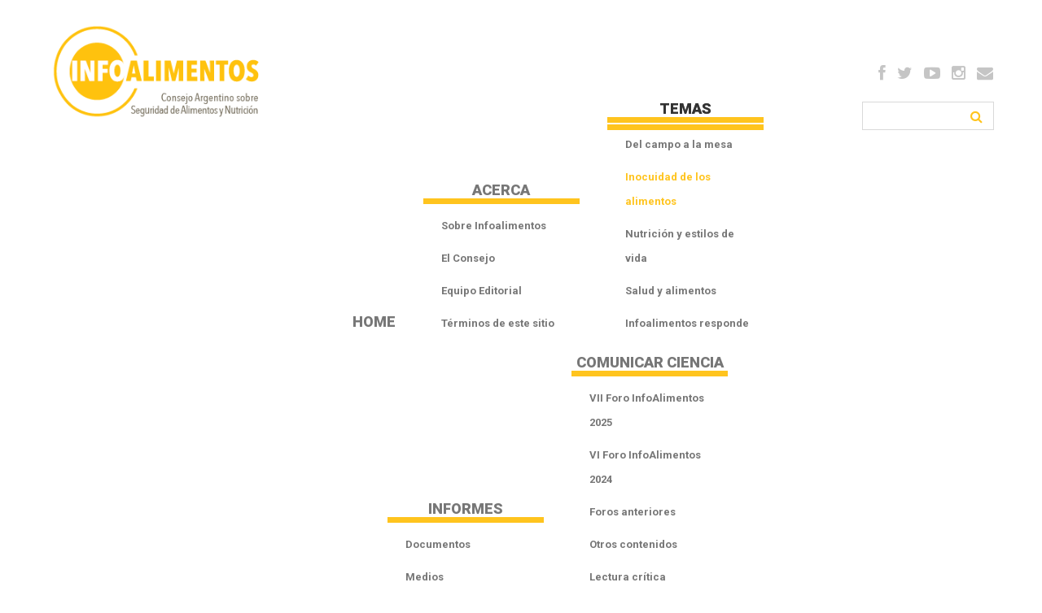

--- FILE ---
content_type: text/html; charset=utf-8
request_url: https://www.infoalimentos.org.ar/temas/inocuidad-de-los-alimentos/652-dia-de-la-inocuidad-alimentaria-2023
body_size: 10071
content:
<!DOCTYPE html>
<html xmlns="http://www.w3.org/1999/xhtml" xml:lang="es-es" lang="es-es" >
<head>
<script>window.dataLayer = window.dataLayer || [];</script>
<!-- Google Tag Manager JS V.1.0.2 from Tools for Joomla -->
<script>(function(w,d,s,l,i){w[l]=w[l]||[];w[l].push({'gtm.start':
new Date().getTime(),event:'gtm.js'});var f=d.getElementsByTagName(s)[0],
j=d.createElement(s),dl=l!='dataLayer'?'&l='+l:'';j.async=true;j.src=
'//www.googletagmanager.com/gtm.js?id='+i+dl;f.parentNode.insertBefore(j,f);
})(window,document,'script','dataLayer','GTM-NSSL4XM');</script>
<!-- End Google Tag Manager JS -->
  <!-- Global site tag (gtag.js) - Google Analytics -->
<script async src="https://www.googletagmanager.com/gtag/js?id=UA-137355433-1"></script>
<script>
  window.dataLayer = window.dataLayer || [];
  function gtag(){dataLayer.push(arguments);}
  gtag('js', new Date());

  gtag('config', 'UA-137355433-1');
</script>
<!-- Global site tag (gtag.js) - Google Analytics -->
<script async src="https://www.googletagmanager.com/gtag/js?id=G-5TQY9651SY"></script>
<script>
  window.dataLayer = window.dataLayer || [];
  function gtag(){dataLayer.push(arguments);}
  gtag('js', new Date());

  gtag('config', 'G-5TQY9651SY');
</script>
   

    <base href="https://www.infoalimentos.org.ar/temas/inocuidad-de-los-alimentos/652-dia-de-la-inocuidad-alimentaria-2023" />
	<meta http-equiv="content-type" content="text/html; charset=utf-8" />
	<meta name="keywords" content="7 de junio, Día de la Inocuidad Alimentaria, FAO, importancia de producir y consumir alimentos inocuos, Inocuidad de los Alimentos, la ciencia en acción" />
	<meta name="rights" content="Infoalimentos" />
	<meta name="author" content="NúñezJ" />
	<meta name="robots" content="max-snippet:-1, max-image-preview:large, max-video-preview:-1" />
	<meta name="description" content="7 de junio: Día de la Inocuidad Alimentaria, una iniciativa de FAO para concientizar acerca de la importancia de producir y consumir alimentos inocuos." />
	<meta name="generator" content="Joomla! - Open Source Content Management" />
	<title>La inocuidad alimentaria se basa en ciencia</title>
	<link href="/templates/theme2004/favicon.ico" rel="shortcut icon" type="image/vnd.microsoft.icon" />
	<link href="https://www.infoalimentos.org.ar/component/search/?Itemid=229&amp;catid=652&amp;id=652&amp;format=opensearch" rel="search" title="Buscar InfoAlimentos" type="application/opensearchdescription+xml" />
	<link href="/plugins/content/jw_allvideos/jw_allvideos/tmpl/Responsive/css/template.css?v=6.1.0" rel="stylesheet" type="text/css" />
	<link href="https://www.infoalimentos.org.ar/plugins/content/addtoany/addtoany.css" rel="stylesheet" type="text/css" />
	<link href="/templates/theme2004/css/bootstrap.css" rel="stylesheet" type="text/css" />
	<link href="/templates/theme2004/css/default.css" rel="stylesheet" type="text/css" />
	<link href="/templates/theme2004/css/template.css" rel="stylesheet" type="text/css" />
	<link href="/templates/theme2004/css/magnific-popup.css" rel="stylesheet" type="text/css" />
	<link href="/templates/theme2004/css/komento.css" rel="stylesheet" type="text/css" />
	<link href="/templates/theme2004/css/kunena.css" rel="stylesheet" type="text/css" />
	<link href="/templates/theme2004/css/responsive.css" rel="stylesheet" type="text/css" />
	<link href="//netdna.bootstrapcdn.com/font-awesome/4.0.3/css/font-awesome.css" rel="stylesheet" type="text/css" />
	<link href="//fonts.googleapis.com/css?family=Roboto:400,500,700,900" rel="stylesheet" type="text/css" />
	<link href="/templates/theme2004/css/layout.css" rel="stylesheet" type="text/css" />
	<link href="/modules/mod_superfish_menu/css/superfish.css" rel="stylesheet" type="text/css" />
	<link href="/modules/mod_superfish_menu/css/superfish-navbar.css" rel="stylesheet" type="text/css" />
	<link href="/modules/mod_superfish_menu/css/superfish-vertical.css" rel="stylesheet" type="text/css" />
	<script type="application/json" class="joomla-script-options new">{"csrf.token":"a6b60bae4b0673bb478d00fdfee4afa7","system.paths":{"root":"","base":""},"system.keepalive":{"interval":3600000,"uri":"\/component\/ajax\/?format=json"}}</script>
	<script src="/plugins/content/jw_allvideos/jw_allvideos/includes/js/behaviour.js?v=6.1.0" type="text/javascript"></script>
	<script src="https://static.addtoany.com/menu/page.js" type="text/javascript" defer="defer"></script>
	<script src="/media/jui/js/jquery.min.js?c8db71e4a256bf77a016f584fd5470e1" type="text/javascript"></script>
	<script src="/media/jui/js/jquery-noconflict.js?c8db71e4a256bf77a016f584fd5470e1" type="text/javascript"></script>
	<script src="/media/jui/js/jquery-migrate.min.js?c8db71e4a256bf77a016f584fd5470e1" type="text/javascript"></script>
	<script src="/media/system/js/caption.js?c8db71e4a256bf77a016f584fd5470e1" type="text/javascript"></script>
	<script src="/media/jui/js/bootstrap.min.js?c8db71e4a256bf77a016f584fd5470e1" type="text/javascript"></script>
	<script src="/templates/theme2004/js/jquery.easing.1.3.js" type="text/javascript"></script>
	<script src="/templates/theme2004/js/jquery.mobile.customized.min.js" type="text/javascript"></script>
	<script src="/templates/theme2004/js/es5-shim.min.js" type="text/javascript"></script>
	<script src="/templates/theme2004/js/jquery.centerIn.js" type="text/javascript"></script>
	<script src="/templates/theme2004/js/jquery.magnific-popup.min.js" type="text/javascript"></script>
	<script src="/templates/theme2004/js/ios-orientationchange-fix.js" type="text/javascript"></script>
	<script src="/templates/theme2004/js/desktop-mobile.js" type="text/javascript"></script>
	<script src="/templates/theme2004/js/jquery.ba-throttle-debounce.min.js" type="text/javascript"></script>
	<script src="/templates/theme2004/js/jquery.BlackAndWhite.min.js" type="text/javascript"></script>
	<script src="/templates/theme2004/js/scripts.js" type="text/javascript"></script>
	<script src="/media/system/js/core.js?c8db71e4a256bf77a016f584fd5470e1" type="text/javascript"></script>
	<!--[if lt IE 9]><script src="/media/system/js/polyfill.event.js?c8db71e4a256bf77a016f584fd5470e1" type="text/javascript"></script><![endif]-->
	<script src="/media/system/js/keepalive.js?c8db71e4a256bf77a016f584fd5470e1" type="text/javascript"></script>
	<script src="/modules/mod_superfish_menu/js/superfish.min.js" type="text/javascript"></script>
	<script src="/modules/mod_superfish_menu/js/jquery.mobilemenu.js" type="text/javascript"></script>
	<script src="/modules/mod_superfish_menu/js/hoverIntent.js" type="text/javascript"></script>
	<script src="/modules/mod_superfish_menu/js/supersubs.js" type="text/javascript"></script>
	<script src="/modules/mod_superfish_menu/js/sftouchscreen.js" type="text/javascript"></script>
	<script src="/templates/theme2004/js/jquery-scrolltofixed-min.js" type="text/javascript"></script>
	<script type="text/javascript">
jQuery(window).on('load',  function() {
				new JCaption('img.caption');
			});jQuery(function($){ initTooltips(); $("body").on("subform-row-add", initTooltips); function initTooltips (event, container) { container = container || document;$(container).find(".hasTooltip").tooltip({"html": true,"container": "body"});} });
	</script>
	<!-- Start: Datos Estructurados de Google -->
			
<script type="application/ld+json" data-type="gsd">
{
    "@context": "https://schema.org",
    "@type": "BreadcrumbList",
    "itemListElement": [
        {
            "@type": "ListItem",
            "position": 1,
            "name": "Seguridad delos Alimentos y Nutrición",
            "item": "https://www.infoalimentos.org.ar/"
        },
        {
            "@type": "ListItem",
            "position": 2,
            "name": "Temas",
            "item": "https://www.infoalimentos.org.ar/temas"
        },
        {
            "@type": "ListItem",
            "position": 3,
            "name": "Inocuidad de los alimentos",
            "item": "https://www.infoalimentos.org.ar/temas/inocuidad-de-los-alimentos"
        },
        {
            "@type": "ListItem",
            "position": 4,
            "name": "La inocuidad alimentaria se basa en ciencia",
            "item": "https://www.infoalimentos.org.ar/temas/inocuidad-de-los-alimentos/652-dia-de-la-inocuidad-alimentaria-2023"
        }
    ]
}
</script>

<script type="application/ld+json" data-type="gsd">
{
    "@context": "https://schema.org",
    "@type": "Article",
    "mainEntityOfPage": {
        "@type": "WebPage",
        "@id": "https://www.infoalimentos.org.ar/temas/inocuidad-de-los-alimentos/652-dia-de-la-inocuidad-alimentaria-2023"
    },
    "headline": "La inocuidad alimentaria se basa en ciencia",
    "description": "Todos los 7 de junio se celebra en el mundo el Día de la Inocuidad de los Alimentos, una iniciativa de FAO para concientizar acerca de la importancia de producir y consumir alimentos inocuos. Este año el lema es “La ciencia en acción”. ",
    "image": {
        "@type": "ImageObject",
        "url": "https://www.infoalimentos.org.ar/images/temas_24/TEMAS_dia_inocuidad_present_400x300.jpg"
    },
    "author": {
        "@type": "Person",
        "name": "Núñezj",
        "url": "https://www.infoalimentos.org.ar/temas/inocuidad-de-los-alimentos/652-dia-de-la-inocuidad-alimentaria-2023"
    },
    "publisher": {
        "@type": "Organization",
        "name": "Infoalimentos",
        "logo": {
            "@type": "ImageObject",
            "url": "https://www.infoalimentos.org.ar/images/logo.png"
        }
    },
    "datePublished": "2025-06-03T09:22:30-03:00",
    "dateCreated": "2025-06-03T09:22:30-03:00",
    "dateModified": "2025-06-03T13:37:31-03:00"
}
</script>
			<!-- End: Datos Estructurados de Google -->

  <!--[if lt IE 8]>
    <div style=' clear: both; text-align:center; position: relative;'>
      <a href="http://windows.microsoft.com/en-US/internet-explorer/products/ie/home?ocid=ie6_countdown_bannercode">
        <img src="http://storage.ie6countdown.com/assets/100/images/banners/warning_bar_0000_us.jpg" border="0" height="42" width="820" alt="You are using an outdated browser. For a faster, safer browsing experience, upgrade for free today." />
      </a>
    </div>
  <![endif]-->
  <!--[if lt IE 9]>
    <link rel="stylesheet" href="/templates/theme2004/css/ie.css" />
    <script src="/templates/theme2004/js/html5shiv.js"></script>
    <script src="/templates/theme2004/js/html5shiv-printshiv.js"></script>
  <![endif]-->  




<meta name="google-site-verification" content="C6qkAVnQt-7mcbTIgH0MqOs2JXJsmS81vYOE07-1vp0" />


<script>
  (function(i,s,o,g,r,a,m){i['GoogleAnalyticsObject']=r;i[r]=i[r]||function(){
  (i[r].q=i[r].q||[]).push(arguments)},i[r].l=1*new Date();a=s.createElement(o),
  m=s.getElementsByTagName(o)[0];a.async=1;a.src=g;m.parentNode.insertBefore(a,m)
  })(window,document,'script','//www.google-analytics.com/analytics.js','ga');

  ga('create', 'UA-137355433-1', 'http://infoalimentos.org.ar');
  ga('send', 'pageview');

</script>
<!-- Universal Google Analytics Plugin by PB Web Development -->


</head>
<body class="com_content view-article task- itemid-229 body__">
<!-- Google Tag Manager iframe V.1.0.2 from Tools for Joomla -->
<noscript><iframe src='//www.googletagmanager.com/ns.html?id=GTM-NSSL4XM'
height='0' width='0' style='display:none;visibility:hidden'></iframe></noscript>
<!-- End Google Tag Manager iframe -->
  <!-- Body -->
  <div id="wrapper">
    <div class="wrapper-inner">
            <!-- Header -->
            <div id="header-row">
        <div class="row-container">
          <div class="container-fluid">
            <header>
              <div class="row-fluid">
                  <div class="moduletable social  span2">
<div class="mod-menu__social">
	<ul class="menu ">
	<li class="item-148"><a class="facebook hasTooltip" href="https://www.facebook.com/infoalim/" title="Facebook" >Facebook</a>
</li><li class="item-150"><a class="twitter hasTooltip" href="https://twitter.com/alimentos_info" target="_blank" title="Twitter" >Twitter</a>
</li><li class="item-315"><a class="youtube hasTooltip" href="https://www.youtube.com/channel/UCXnErJHi5dnh3EQ2w9iuhbw" target="_blank" title="Youtube" >Youtube</a>
</li><li class="item-316"><a class="fa-instagram hasTooltip" href="https://www.instagram.com/alimentos_info/" target="_blank" title="Instagram" >Instagram</a>
</li><li class="item-1897"><a class="fa-envelope hasTooltip" href="https://infoalimentos.org.ar/contacto" target="_blank" title="EMail" >E-mail</a>
</li>	</ul>
</div></div>
              </div>
            </header>
          </div>
        </div>
      </div>
                  <!-- Navigation -->
      <div id="navigation-row" role="navigation">
        <div class="row-container">
          <div class="container-fluid">
            <div class="row-fluid">
                  <!-- Logo -->
                  <div id="logo" class="span3">
                    <a href="/">
                      <img src="https://www.infoalimentos.org.ar/images/logo.png" alt="InfoAlimentos">
                      <h1>InfoAlimentos</h1>
                    </a>
                  </div>
              <nav class="moduletable navigation  span8"> 
<ul class="sf-menu   sticky" id="module-93">
<li class="item-101"><a data-title="Home" class="games" href="/" >Home</a></li>
		<li class="item-134 deeper dropdown parent"><a data-title="Acerca" href="/acerca" >Acerca</a>
		<ul class="sub-menu">
		<li class="item-135"><a data-title="Sobre Infoalimentos" href="/acerca/infoalimentos" >Sobre Infoalimentos</a></li>
		<li class="item-171"><a data-title="El Consejo" class="history" href="/acerca/el-consejo" >El Consejo</a></li>
		<li class="item-136"><a data-title="Equipo Editorial" href="/acerca/equipo" >Equipo Editorial</a></li>
		<li class="item-284"><a data-title="Términos de este sitio" class="history" href="/acerca/el-consejo-2" >Términos de este sitio</a></li>
		</ul>
			</li>
			<li class="item-141 active deeper dropdown parent"><a data-title="Temas" href="/temas" >Temas</a>
		<ul class="sub-menu">
		<li class="item-228"><a data-title="Del campo a la mesa" href="/temas/del-campo-a-la-mesa" >Del campo a la mesa</a></li>
		<li class="item-229 current active"><a data-title="Inocuidad de los alimentos" href="/temas/inocuidad-de-los-alimentos" >Inocuidad de los alimentos</a></li>
		<li class="item-230"><a data-title="Nutrición y estilos de vida" href="/temas/nutricion-y-estilos-de-vida" >Nutrición y estilos de vida</a></li>
		<li class="item-232"><a data-title="Salud y alimentos" href="/temas/salud-y-alimentos" >Salud y alimentos</a></li>
		<li class="item-138"><a data-title="Infoalimentos responde" href="/temas/preguntas-frecuentes-sobre-alimentacion" >Infoalimentos responde</a></li>
		</ul>
			</li>
			<li class="item-140 deeper dropdown parent"><a data-title="Informes" href="/informes" >Informes</a>
		<ul class="sub-menu">
		<li class="item-233"><a data-title="Documentos" href="/informes/documentos-tecnicos" >Documentos</a></li>
		<li class="item-234"><a data-title="Medios" href="/informes/divulgacion-cientifica" >Medios</a></li>
		</ul>
			</li>
			<li class="item-1898 deeper dropdown parent"><a data-title="Comunicar ciencia" href="/comunicar-ciencia" >Comunicar ciencia</a>
		<ul class="sub-menu">
		<li class="item-1956"><a data-title="VII Foro InfoAlimentos 2025" href="/viiforo" >VII Foro InfoAlimentos 2025</a></li>
		<li class="item-2120"><a data-title="VI Foro InfoAlimentos 2024" href="/viforo" >VI Foro InfoAlimentos 2024</a></li>
		<li class="item-1902"><a data-title="Foros anteriores " href="/comunicar-ciencia/foro-de-comunicacion-en-ciencia-y-salud" >Foros anteriores </a></li>
		<li class="item-1903"><a data-title="Otros contenidos" href="/comunicar-ciencia/otros-contenidos" >Otros contenidos</a></li>
		<li class="item-1957"><a data-title="Lectura crítica" href="/comunicar-ciencia/lectura-critica" >Lectura crítica</a></li>
		</ul>
			</li>
			</ul>

<script>
	// initialise plugins
	jQuery(function($){
		$('#module-93')
			 
		.superfish({
			hoverClass:    'sfHover',         
	    pathClass:     'overideThisToUse',
	    pathLevels:    1,    
	    delay:         500, 
	    animation:     {opacity:'show', height:'show'}, 
	    speed:         'normal',   
	    speedOut:      'fast',   
	    autoArrows:    false, 
	    disableHI:     false, 
	    useClick:      0,
	    easing:        "swing",
	    onInit:        function(){},
	    onBeforeShow:  function(){},
	    onShow:        function(){},
	    onHide:        function(){},
	    onIdle:        function(){}
		})
				.mobileMenu({
			defaultText: "Navigate to...",
			className: "select-menu",
			subMenuClass: "sub-menu"
		});
		 
		var ismobile = navigator.userAgent.match(/(iPhone)|(iPod)|(android)|(webOS)/i)
		if(ismobile){
			$('#module-93').sftouchscreen();
		}
		$('.btn-sf-menu').click(function(){
			$('#module-93').toggleClass('in')
		});
				if (typeof $.ScrollToFixed == 'function') {
				}
					})
</script></nav><div class="moduletable search-block  span2"><div role="search" class="mod-search mod-search__search-block">
  <form action="/temas/inocuidad-de-los-alimentos" method="post" class="navbar-form">
  	<label for="searchword" class="element-invisible"> </label> <input id="searchword" name="searchword" maxlength="200"  class="inputbox mod-search_searchword" type="text" size="20" placeholder=" " required> <button class="button btn btn-primary" onclick="this.form.searchword.focus();"> </button>  	<input type="hidden" name="task" value="search">
  	<input type="hidden" name="option" value="com_search">
  	<input type="hidden" name="Itemid" value="229">
  </form>
</div></div>
            </div>
          </div>
        </div>
      </div>
                  
      <div class="bg_cont">
      
      <div class="row-container">
        <div class="container-fluid">
          <div id="system-message-container">
	</div>

        </div>
      </div>
      
                  <!-- Main Content row -->
      <div id="content-row">
        <div class="row-container">
          <div class="container-fluid">
            <div class="content-inner row-fluid">   
                      
              <div id="component" class="span9">
                <main role="main">
                         
                          
                  <article class="page-item page-item__">
		<header class="item_header">
		<h3 class="item_title"><span class="item_title_part0">La</span> <span class="item_title_part1">inocuidad</span> <span class="item_title_part2">alimentaria</span> <span class="item_title_part3">se</span> <span class="item_title_part4">basa</span> <span class="item_title_part5">en</span> <span class="item_title_part6">ciencia</span> </h3>	</header>
		<figure class="item_img img-full img-full__left item-image">
		<img src="/images/temas_25/TEMAS_dia_inocuidad_interna_horiz_840x410.jpg" alt=""/>
			</figure>
		<div class="item_fulltext"><p>Todos los <b>7 de junio</b> se celebra en el mundo el <b>Día de la Inocuidad de los Alimentos</b>, una iniciativa de <a href="http://www.fao.org/home/es/">FAO</a> para concientizar acerca de la importancia de producir y consumir alimentos inocuos. Este año el lema es “La ciencia en acción”.<span class="Apple-converted-space"> </span></p>
 
<h4>¿Qué es la <a href="/temas/inocuidad-de-los-alimentos/95-la-tecnologia-alimentaria-y-la-inocuidad-de-los-alimentos">inocuidad alimentaria</a>?</h4>
<p>La inocuidad es un conjunto de condiciones que posee un alimento, producto alimentario o proceso, que garantiza la ausencia de factores capaces de producir efectos perjudiciales en el consumidor. La inocuidad de los alimentos es responsabilidad de los diversos actores de la cadena alimentaria: el campo, la industria, las autoridades, las personas que trabajan en ámbitos relacionados con la producción y distribución de alimentos y también de nosotros, los consumidores. Recordá que <b>si no es inocuo, no es un alimento</b>.<br /><br /></p>
<h4>El tema de este año 2025 es “Inocuidad de los Alimentos: la ciencia en acción”</h4>
<p><strong>La ciencia proporciona la base fundamental de la inocuidad de alimentos.</strong><b><i> </i></b>Gracias a los científicos, podemos obtener información certera acerca de cómo y por qué los alimentos pueden contaminarse y hacernos enfermar. Profesionales de diversas áreas nos ayudan a entender los principios científicos sobre los que se basa la inocuidad alimentaria. Ellos evalúan y analizan riesgos conocidos y potenciales y brindan asesoramiento para que los productores de alimentos desarrollen alimentos inocuos y para que nosotros, los consumidores, podamos tomar decisiones seguras y evitemos, así, las enfermedades transmitidas por los alimentos. Existen muchas disciplinas científicas detrás de la inocuidad de los alimentos: la química, la tecnología de alimentos, la veterinaria, la agronomía, la biología, entre otras; y no solo las ciencias microbiológicas y toxicológicas, las ciencias climáticas y otras disciplinas también son parte de la elaboración de políticas y directrices para la inocuidad de los alimentos. Además, no hay ciencia sin datos. Los datos son las pruebas que usan los científicos para determinar cómo hacemos para mantener la inocuidad de los alimentos y la obtención de estos datos se basa en diversas disciplinas de las ciencias sociales, la informática, entre otras.</p>
<p>Dando un paso más, la innovación tecnológica basada en ciencia aporta su parte mejorando procesos, ampliando la vida útil de los alimentos, detectando peligros que acechan la inocuidad alimentaria, desarrollando más y mejores alimentos y productos para poblaciones con necesidades específicas, entre otros aportes.<span class="Apple-converted-space"> <br /><br /></span></p>
<h4>Un asunto de todos</h4>
<p>Los seres humanos tenemos derecho a alimentos inocuos, nutritivos, asequibles y confiables y <b>la inocuidad de los alimentos es asunto de todos.</b> Con buenas prácticas y una comunicación adecuada entre los eslabones de la cadena, todos podemos desempeñar nuestro papel en la inocuidad de los alimentos. Para ello, la educación es esencial. Enseñar y educar, así como promover la investigación, sobre cómo lograr y mantener la inocuidad alimentaria es imprescindible.</p>
<p>También, todos somos gestores de riesgo. La inocuidad alimentaria es posible cuando tomamos decisiones basadas en información correcta y entendemos los riesgos.</p>
<p>Todas las etapas, desde la producción, el transporte, la compra y la elaboración en casa deben procurar mantener la inocuidad alimentaria.<span class="Apple-converted-space"> <br /><br /></span></p>
<h4>¿Qué podemos hacer desde nuestro lugar?</h4>
<p style="padding-left: 30px;"><b>• Llevar a cabo una manipulación inocua en nuestras casas, aplicando prácticas científicamente comprobadas.<span class="Apple-converted-space"> </span></b></p>
<p style="padding-left: 30px;">Para ello, seguir las claves para una alimentación inocua ayuda a reducir el riesgo de enfermedades transmitidas por alimentos (ETAs).<span class="Apple-converted-space"> <br /><br /></span></p>
<p><img src="/images/temas_22/etas_TW_2022.jpg" alt="etas TW 2022" width="1200" height="600" /><br /><br /></p>
<p style="padding-left: 30px;"><b>• Mantenernos informados </b>sobre los consejos de inocuidad alimentaria que nos brindan las autoridades nacionales y sobre brotes de ETAs en curso y nuevos riesgos.<span class="Apple-converted-space"> </span></p>
<p><span style="font-family: Arial, Helvetica, sans-serif; font-size: 12.16px;">

<!-- JoomlaWorks "AllVideos" Plugin (v6.1.0) starts here -->

<div class="avPlayerWrapper avVideo">
    <div class="avPlayerContainer">
        <div id="AVPlayerID_0_150c4d25f8419eecfb2af98e9daaadd3" class="avPlayerBlock">
            <iframe src="https://www.youtube.com/embed/dT47cfBTuzo?rel=0&amp;fs=1&amp;wmode=transparent" width="800" height="600" allow="autoplay; fullscreen; encrypted-media" allowfullscreen="true" frameborder="0" scrolling="no" title="JoomlaWorks AllVideos Player"></iframe>        </div>
            </div>
</div>

<!-- JoomlaWorks "AllVideos" Plugin (v6.1.0) ends here -->

</span></p>
<p><span style="font-family: Arial, Helvetica, sans-serif; font-weight: bold; font-size: 12.16px;"><br />Más información:  </span></p>
<p style="font-weight: 400;">

<!-- JoomlaWorks "AllVideos" Plugin (v6.1.0) starts here -->

<div class="avPlayerWrapper avVideo">
    <div class="avPlayerContainer">
        <div id="AVPlayerID_1_6dc4b30f1bf69365abf0bd8fff74e607" class="avPlayerBlock">
            <iframe src="https://www.youtube.com/embed/X_XnUhic1vo?rel=0&amp;fs=1&amp;wmode=transparent" width="800" height="600" allow="autoplay; fullscreen; encrypted-media" allowfullscreen="true" frameborder="0" scrolling="no" title="JoomlaWorks AllVideos Player"></iframe>        </div>
            </div>
</div>

<!-- JoomlaWorks "AllVideos" Plugin (v6.1.0) ends here -->

</p>
<p style="font-weight: 400;"> </p>
<p> </p>
<hr />
<p><b>Referencias Bibliográficas:</b></p>
<p>FAO. Día Mundial de la Inocuidad de los Alimentos. Inocuidad de los Alimentos: la ciencia en acción. Disponible en: <a title="FAO" href="https://openknowledge.fao.org/server/api/core/bitstreams/f9cb2235-f7e0-4a2b-9287-8014aa2410f9/content" target="_blank" rel="noopener noreferrer">https://openknowledge.fao.org/</a><br /><br /></p>
<p><b>Más sobre inocuidad con algunas ideas para poner en práctica en estas notas de nuestro sitio </b></p>
<p style="padding-left: 30px;">- <a href="/temas/inocuidad-de-los-alimentos/280-los-si-y-los-no-a-la-hora-de-comprar-almacenar-y-conservar-los-alimentos">Los sí y los no a la hora de comprar, almacenar y conservar alimentos</a></p>
<p style="padding-left: 30px;">- <a href="/temas/inocuidad-de-los-alimentos/531-a-guardar-cada-cosa-en-su-lugar-sugerencias-para-ordenar-y-guardar-alimentos-en-la-alacena">Cómo ordenar alimentos en la alacena</a></p>
<p style="padding-left: 30px;">- <a href="/temas/inocuidad-de-los-alimentos/530-a-guardar-cada-cosa-en-su-lugar-sugerencias-para-ordenar-y-guardar-alimentos-en-la-heladera">Cómo ordenar y conservar alimentos en la heladera</a> </p>
<p style="padding-left: 30px;">- <a href="/temas/inocuidad-de-los-alimentos/525-la-comida-viajera-viandas-y-el-concepto-de-inocuidad">Las viandas y el concepto de inocuidad </a></p>
<hr />
<p><br /><img src="/images/Etiquetas/Etiqueta_seguridad.png" alt="" /></p>
<p> </p>
<!-- START: Modules Anywhere -->		<div class="moduletable">
							<h3>Tal vez también te interese</h3>
						<ul class="relateditems mod-list">
<li>
	<a href="/temas/inocuidad-de-los-alimentos/31-home/informes-home/407-indice-glucemico">
		2019-10-07 - 		Índice glucémico</a>
</li>
<li>
	<a href="/informes/documentos-tecnicos/362-elena-musmanno-1908-2012-maestra-dietista-y-biologa-argentina">
		2019-03-26 - 		Elena Musmanno (1908-2012). Maestra, dietista y bióloga argentina</a>
</li>
<li>
	<a href="/temas/inocuidad-de-los-alimentos/324-el-lavado-de-frutas-y-verduras-una-practica-indispensable-antes-de-prepararlas-y-o-consumirlas">
		2018-11-09 - 		El lavado de frutas y verduras: Una práctica indispensable antes de prepararlas y/o consumirlas</a>
</li>
<li>
	<a href="/temas/inocuidad-de-los-alimentos/320-es-bueno-lavar-o-enjuagar-el-pollo-crudo-antes-de-cocinarlo">
		2018-10-24 - 		¿Es bueno lavar o enjuagar el pollo crudo antes de cocinarlo?</a>
</li>
<li>
	<a href="/temas/preguntas-frecuentes-sobre-alimentacion/321-es-bueno-lavar-o-enjuagar-el-pollo-crudo-antes-de-cocinarlo-2">
		2018-10-24 - 		¿Hay que lavar o enjuagar el pollo crudo antes de cocinarlo?</a>
</li>
<li>
	<a href="/temas/inocuidad-de-los-alimentos/299-oms-las-cinco-claves-para-la-inocuidad-de-los-alimentos">
		2018-06-23 - 		OMS: Las cinco claves para la inocuidad de los alimentos</a>
</li>
<li>
	<a href="/temas/nutricion-y-estilos-de-vida/222-valoremos-los-alimentos-decile-no-al-desperdicio">
		2017-09-23 - 		Valoremos los alimentos. NO al desperdicio</a>
</li>
</ul>
		</div>
	<!-- END: Modules Anywhere --><div class="addtoany_container"><span class="a2a_kit a2a_kit_size_32 addtoany_list" data-a2a-url="https://www.infoalimentos.org.ar/temas/inocuidad-de-los-alimentos/652-la-inocuidad-alimentaria-se-basa-en-ciencia" data-a2a-title="La inocuidad alimentaria se basa en ciencia">
<a class="a2a_button_facebook"></a>
<a class="a2a_button_whatsapp"></a>
<a class="a2a_button_twitter"></a>
<a class="a2a_button_telegram"></a>
<a class="a2a_dd" href="https://www.addtoany.com/share"></a>
</span>
</div></div>
		
	
	<!-- Social Sharing -->
	 
	<!-- Pagination -->
	</article>   
                                  </main>
              </div>        
                            <!-- Right sidebar -->
              <div id="aside-right" class="span3">
                <aside role="complementary">
                  <div class="moduletable popular"><div class="mod-article-single mod-article-single__popular" id="module_139">
	<div class="item__module" id="item_207">
				<!-- Intro Image -->
		<figure class="item_img img-intro img-intro__">
							<img src="/images/Etiquetas/INFORMES_HOME_preguntas_presentacion_270x340.jpg" alt="">
						</figure>
		
		<!-- Intro Text -->
		<div class="item_introtext">
			<h3><a href="http://www.infoalimentos.org.ar/temas/preguntas-frecuentes-sobre-alimentacion" rel="alternate">Infoalimentos Responde</a></h3>		</div>	
	</div>
  </div></div><div class="moduletable list1"><header><h3 class="moduleTitle "><span class="item_title_part0">temas</span> <span class="item_title_part1">Infoalimentos</span> </h3></header><ul class="categories-modulelist1 mod-list">
<li > 	<a href="/temas/del-campo-a-la-mesa">Del campo a la mesa</a>
	</li>
<li > 	<a href="/temas/inocuidad-de-los-alimentos">Inocuidad de los alimentos</a>
	</li>
<li > 	<a href="/temas/salud-y-alimentos">Salud y alimentos</a>
	</li>
<li > 	<a href="/temas/nutricion-y-estilos-de-vida">Nutrición y estilos de vida</a>
	</li>
<li > 	<a href="/temas/preguntas-frecuentes-sobre-alimentacion">Infoalimentos responde</a>
	</li>
</ul>
</div><div class="moduletable aside"><header><h3 class="moduleTitle "><span class="item_title_part0">Usuarios</span> </h3></header><div class="mod-login mod-login__aside">
	<form action="/temas/inocuidad-de-los-alimentos" method="post" id="login-form" class="form-inline">
				<div class="mod-login_userdata">
		<div id="form-login-username" class="control-group">
			<div class="controls">
									<div class="input-prepend">
						<span class="add-on">
							<span class="fa fa-user hasTooltip" title="Usuario"></span>
							<label for="modlgn-username" class="element-invisible">Usuario</label>
						</span>
						<input id="modlgn-username" type="text" name="username" class="input-small" tabindex="0" size="18" placeholder="Usuario" />
					</div>
							</div>
		</div>
		<div id="form-login-password" class="control-group">
			<div class="controls">
									<div class="input-prepend">
						<span class="add-on">
							<span class="fa fa-lock hasTooltip" title="Contraseña">
							</span>
								<label for="modlgn-passwd" class="element-invisible">Contraseña							</label>
						</span>
						<input id="modlgn-passwd" type="password" name="password" class="input-small" tabindex="0" size="18" placeholder="Contraseña" />
					</div>
							</div>
		</div>		
								<label for="mod-login_remember101" class="checkbox">
				<input id="mod-login_remember101" class="mod-login_remember" type="checkbox" name="remember" value="yes">
				Recordarme			</label> 
						<div class="mod-login_submit">
				<button type="submit" tabindex="3" name="Submit" class="btn btn-primary">Ingresar</button>
			</div>
								
			<ul class="unstyled">
				<li><a href="/component/users/?view=remind&amp;Itemid=101" class="" title="Olvidé mi Usuario">Olvidé mi pass</a></li>
				<li><a href="/component/users/?view=reset&amp;Itemid=101" class="" title="Olvidé mi Pass">Olvidé mi contraseña</a></li>
							</ul>
			<input type="hidden" name="option" value="com_users">
			<input type="hidden" name="task" value="user.login">
			<input type="hidden" name="return" value="aW5kZXgucGhwP0l0ZW1pZD0xMDE=">
			<input type="hidden" name="a6b60bae4b0673bb478d00fdfee4afa7" value="1" />		</div>
			</form>
</div></div>
                </aside>
              </div>
                          </div>
          </div>
        </div>
      </div>
                  
      </div>
      
    </div>
  </div>
    <div id="footer-wrapper">
    <div class="footer-wrapper-inner">
            
      <!-- Copyright -->
      <div id="copyright-row" role="contentinfo">
        <div class="row-container">
          <div class="container-fluid">
            <div class="row-fluid">
              <div id="copyright" class="span6">
                                <!-- Footer Logo -->
                <a class="footer_logo" href="/"><img src="https://www.infoalimentos.org.ar/images/logo_foot.png" alt="InfoAlimentos" /></a>
  					    					      <span class="copy">&copy;</span>					      <span class="year">2026</span>.
                                <a class="privacy_link" href="/politicas-del-sitio">Políticas del sitio</a>
  					                                  </div>
              
                            <div class="span12" id="to-desktop">
                <a href="#">
                  <span class="to_desktop">Back to desktop version</span>
                  <span class="to_mobile">Back to mobile version</span>
                </a>
              </div>
                            <!-- {%FOOTER_LINK} -->
            </div>
          </div>
        </div>
      </div>
    </div>
  </div>
    <div id="back-top">
    <a href="#"><span></span> </a>
  </div>
      
    </body>
</html>

--- FILE ---
content_type: text/css
request_url: https://www.infoalimentos.org.ar/templates/theme2004/css/template.css
body_size: 36266
content:
.clearfix {
  *zoom: 1;
}
.clearfix:before,
.clearfix:after {
  display: table;
  content: "";
  line-height: 0;
}
.clearfix:after {
  clear: both;
}
.hide-text {
  font: 0/0 a;
  color: transparent;
  text-shadow: none;
  background-color: transparent;
  border: 0;
}
.input-block-level {
  display: block;
  width: 100%;
  min-height: 30px;
  -webkit-box-sizing: border-box;
  -moz-box-sizing: border-box;
  box-sizing: border-box;
}
/*=======================Slider=======================*/

@media (max-width: 767px)
#showcase-row {
    display: block !important;
}



.camera_wrap img {
visibility: visible;
    height: auto!important;
    margin-left: 0!important;
    margin-right: 0!important;
    margin-top: 0px!important;
    position: absolute;
    width: 100%!important;
}
/*======================= foro =======================*/

.foro .acym_form{
    border: none;
  width:100%!important;
}

.foro .acym_module_form label {
    max-width: 100%;
    display: inline-block;
    cursor: pointer;
   padding-left: 5%;
    width: 100%!important;
}

#customField4{
  width:90%!important;
}

.captchakeymodule{
  position:relative;
     left: 5%!important;
}

.foro .acysubbuttons{
  position:relative;
     left: 5%!important;
}

.acysubbuttons .btn{
  color: #fff;
    margin-top: 7px;
    padding: 10px;
    padding-top: 13px;
    border-radius: 9px;
    background-color: #f39a1c;
}

.acysubbuttons .btn:hover{
    text-decoration: none;
    color: #ffffff;
    background: #ffc20e;
    border: none;
    -webkit-box-shadow: none;
    -moz-box-shadow: none;
    box-shadow: none;
    -webkit-transition: all 0.2s linear;
    -moz-transition: all 0.2s linear;
    -o-transition: all 0.2s linear;
    transition: all 0.2s linear;
}

@media (max-width: 320px) {
.foro .acym_module_form label {
    max-width: 100%;
    display: inline-block;
    cursor: pointer;
    padding-left: 0%;
    width: 85%!important;
}
  .captchakeymodule iframe{
        max-width: 78%!important;
  }

  
 .captchakeymodule iframe .rc-anchor-normal-footer {
    display: inline-block;
    height: 74px;
    vertical-align: top;
    width: 70px;
    left: -20%;
    position: relative;
}
  .rc-anchor-logo-portrait {
    margin: 10px 0 0 -50px!important;
    width: 17px;
    -webkit-user-select: none;
    -moz-user-select: none;
    -ms-user-select: none;
}
  #formAcym40741-captcha{
    
    left: -15px;
    position: relative;
  }

.captchakeymodule{
  position:relative;
     left: 0%!important;
}

.foro .acysubbuttons{
  position:relative;
     left: 0%!important;
}
  
  .rc-anchor-normal-footer {
    display: inline-block;
    height: 74px;
    vertical-align: top;
    width: 70px;
    left: -20%!important;
    position: relative;
}
  
  .rc-anchor-normal {
    height: 74px;
    width: 85%!important;
}
}
/*======================= TYPOGRAPHY =======================*/
h1,
h2,
h3,
h4,
h5,
h6 {
  margin: 0px;
}
h1 a,
h2 a,
h3 a,
h4 a,
h5 a,
h6 a {
  color: inherit;
}
h1 a:hover,
h2 a:hover,
h3 a:hover,
h4 a:hover,
h5 a:hover,
h6 a:hover {
  color: #ffc41e;
}
h1,
h2,
h3 {
  font: 23px/23px 'Roboto', sans-serif;
  color: #333333;
  padding: 0 0 18px 0;
  text-transform: uppercase;
  font-weight: 900;
}
h4 {
  font: 23px/28px 'Roboto', sans-serif;
  color: #333333;
  text-align: left;
  padding: 0 0 9px 0;
  font-weight: bold;
}
h5 {
  font: 17px/25px 'Roboto', sans-serif;
  color: #333333;
  padding: 0 0 4px 0;
  font-weight: bold;
}
h6 {
  font: 11px/14px 'Roboto', sans-serif;
  color: #000;
  padding: 0 0 20px 0;
}

p.tablas {
  font: 14px/16px 'Roboto', sans-serif;
  color: #000;
  padding: 5px 0 5px 0;
}
p.tablas2 {
  font: 15px/18px 'Roboto', sans-serif;
  color: #000;
  padding: 5px 0 5px 0;
}

.news {
  font: 23px/23px 'Roboto', sans-serif;
  color: #FFF;
  text-transform: uppercase;
  font-weight: 900;
  padding: 25px 0 20px 0;
  text-align:center;
}

a {
  -webkit-transition: all 0.5s ease;
  -moz-transition: all 0.5s ease;
  -o-transition: all 0.5s ease;
  transition: all 0.5s ease;
}
.alert-heading {
  color: inherit;
}
p {
  font-size: 16px;
  line-height: 26px;
  margin: 0;
  padding-bottom: 20px;
}

.icons-marker {
  font-size: 14.399999999999999px;
  line-height: 20px;
}
/*Buttons*/
.btn {
  padding: 0 0 20px 0;
  margin: 0;
  font-size: 15px;
  line-height: 18px;
  font-weight: 900;
  text-transform: uppercase;
  background: none;
  color: #ffc41e;
  text-shadow: none;
  border: none;
  -webkit-border-radius: 0px;
  -moz-border-radius: 0px;
  border-radius: 0px;
  -webkit-box-shadow: none;
  -moz-box-shadow: none;
  box-shadow: none;
  -webkit-transition: all 0.2s linear;
  -moz-transition: all 0.2s linear;
  -o-transition: all 0.2s linear;
  transition: all 0.2s linear;
  position: relative;
  text-align: left;
}
.btn:after {
  content: attr(data-title);
  position: absolute;
  top: 0;
  left: 0;
  width: 100%;
  overflow: hidden;
  -webkit-transition: all 0.7s ease;
  -moz-transition: all 0.7s ease;
  -o-transition: all 0.7s ease;
  transition: all 0.7s ease;
  height: 0;
  color: #333333;
  text-align: left;
}
.btn:hover,
.btn:active,
.btn:focus,
.btn.active {
  text-decoration: none;
  color: #ffc41e;
  background: none;
  border: none;
  -webkit-box-shadow: none;
  -moz-box-shadow: none;
  box-shadow: none;
  -webkit-transition: all 0.2s linear;
  -moz-transition: all 0.2s linear;
  -o-transition: all 0.2s linear;
  transition: all 0.2s linear;
}
.btn:hover:after,
.btn:active:after,
.btn:focus:after,
.btn.active:after {
  height: 100%;
}
.btn:hover .fa,
.btn:active .fa,
.btn:focus .fa,
.btn.active .fa {
  color: #333333;
}
.btn.disabled {
  cursor: default !important;
  pointer-events: none;
  background: none;
  color: #ffc41e;
  text-shadow: none;
}
.fa {
  -webkit-transition: all 0.5s ease;
  -moz-transition: all 0.5s ease;
  -o-transition: all 0.5s ease;
  transition: all 0.5s ease;
}
#searchForm .btn.btn-primary {
  height: 30px;
  padding-right: 0;
  background: none;
  margin-left: 4px;
}
#searchForm .btn.btn-primary:hover,
#searchForm .btn.btn-primary:focus,
#searchForm .btn.btn-primary:active {
  background: none;
}
.dropdown-toggle {
  padding: 4px 6px;
  border: 1px solid #ffc41e !important;
  text-decoration: none !important;
  background: #fff;
}
.dropdown-toggle:hover {
  background: #ffc41e;
  border-color: #ffc41e !important;
  color: #fff;
}
.btn-group.open .btn.dropdown-toggle {
  background: #ffc41e;
  border-color: #ffc41e !important;
  color: #fff;
}
#section-kmt .kmt-option > span.kmt-admin-wrap > ul {
  background: #fff !important;
}
.kmt-form-submit .btn {
  float: right;
}
.ks.btn {
  margin-left: 10px;
}
.control-label {
  display: inline;
}
.control-label label,
.control-label strong,
.control-label span {
  display: inline !important;
}
#jform_profile_dob_img.btn {
  margin-left: 8px;
}
.controls .btn {
  margin-right: 10px;
}
/*Lists*/
ul {
  font-family: 'Roboto', sans-serif;
  font-size: 14px;
  line-height: 22px;
  padding-bottom: 12px;
  padding-top: 2px;
}
li {
  padding-bottom: 10px;
  position: relative;
  padding-left: 10px;
}
ul {
  margin: 0;
}
li {
  list-style-type: none;
}

.list1 li.lastItem
{
  padding-bottom: 40px;

}

.list1 li:before {
  content: "\f0da";
  position: relative;
  font: 12px/22px FontAwesome;
  color: #333333;
  position: absolute;
  top: 0;
  left: 0;
}
.list1 a {
  color: #777777;
}
.list1 a:hover {
  color: #333333;
}

.list2 li.lastItem
{
  padding-bottom: 40px;
}

.list2 li:before {
  content: "\f0da";
  position: relative;
  font: 16px/28px FontAwesome;
  color: #333333;
  position: absolute;
  top: 0;
  left: 0;
}
.list2 a {
  color: #777777;
}
.list2 a:hover {
  color: #333333;
}



ul.categories-module h5 {
  font-size: 1em;
  line-height: inherit;
  font-weight: normal;
  margin: 0;
}


/*Pagination*/
.pagination {
  height: auto;
  margin: 0;
  padding: 0 0 50px;
}
.pagination ul {
  -webkit-border-radius: 0;
  -moz-border-radius: 0;
  border-radius: 0;
  border: none;
  box-shadow: none;
  margin: 0 auto;
  width: 100%;
  text-align: left;
}
.pagination ul li {
  display: inline-block;
  margin-right: 2px;
}
.pagination ul li .pagenav,
.pagination ul li .hasTooltip {
  font: 800 14px/18px;
  text-transform: none;
  color: #333333;
  -webkit-border-radius: 0 !important;
  -moz-border-radius: 0 !important;
  border-radius: 0 !important;
  border: 1px solid #dadada;
  background: #ffffff;
  box-shadow: none;
}
.pagination ul li span.pagenav,
.pagination ul li .span.hasTooltip {
  color: #ffffff;
  background: #ffc41e;
}
.pagination ul li a.pagenav,
.pagination ul li a.hasTooltip {
  color: #333333;
  background: #ffffff;
}
.pagination ul li a.pagenav:hover,
.pagination ul li a.hasTooltip:hover {
  color: #ffffff;
  background: #ffc41e;
}
.pagination ul li.pagination-start span.pagenav,
.pagination ul li.pagination-prev span.pagenav,
.pagination ul li.pagination-next span.pagenav,
.pagination ul li.pagination-end span.pagenav,
.pagination ul li.pagination-start .span.hasTooltip,
.pagination ul li.pagination-prev .span.hasTooltip,
.pagination ul li.pagination-next .span.hasTooltip,
.pagination ul li.pagination-end .span.hasTooltip {
  color: #777777;
  background: #ffffff;
}
/*Forms*/
input[type='radio'],
input[type='checkbox'] {
  margin: -2px 0 0;
}
/* Images */
.item_img,
.category_img {
  margin: 0px 20px 20px 0;
  position: relative;
  float: left;
}
.item_img {
  font-size: 0;
  line-height: 0;
  max-width: 100%;
  -webkit-box-sizing: border-box;
  -moz-box-sizing: border-box;
  box-sizing: border-box;
}
.item_img img {
  max-width: 100%;
}
.item_img span {
  display: block;
  z-index: 1;
  position: relative;
}
.item_img figcaption {
  position: absolute;
  top: 0;
  left: 0;
  display: inline-block;
  padding: 5px 10px 5px;
  background: #ffc41e;
  font: 13px/18px 'Roboto', sans-serif;
  font-weight: 900;
  color: #fff;
  z-index: 3;
  text-transform: uppercase;
}
.item_img a {
  position: relative;
  display: inline-block;
  overflow: hidden;
  max-width: 100%;
  color: #ffc41e;
}
.item_img a:after {
  position: absolute;
  top: 0;
  left: 0;
  right: 0;
  bottom: 0;
  -webkit-box-sizing: border-box;
  -moz-box-sizing: border-box;
  box-sizing: border-box;
  border: 0px solid #ffc41e;
  content: "";
  z-index: 3;
  -webkit-transition: all 0.5s ease;
  -moz-transition: all 0.5s ease;
  -o-transition: all 0.5s ease;
  transition: all 0.5s ease;
}
.item_img a.touchGalleryLink:after {
  display: none;
}
.item_img a:hover:after {
  border-width: 5px;
}
.item_img a .BWfade {
  width: 100% !important;
  height: 100% !important;
  z-index: 2;
}
.item_img a img {
  opacity: 0.99;
  filter: alpha(opacity=99);
}
.img-intro__left,
.img-full__left {
  float: left;
  margin: 0 18px 30px 0;
  max-width: 100%;
}
.img-intro__right,
.img-full__right {
  float: right;
  margin: 0 0 9px 18px;
  max-width: 50%;
}
.well {
  min-height: 20px;
  padding: 19px;
  margin-bottom: 20px;
  background-color: #f5f5f5;
  border: 1px solid #e3e3e3;
  -webkit-border-radius: 4px;
  -moz-border-radius: 4px;
  border-radius: 4px;
  -webkit-box-shadow: inset 0 1px 1px rgba(0, 0, 0, 0.05);
  -moz-box-shadow: inset 0 1px 1px rgba(0, 0, 0, 0.05);
  box-shadow: inset 0 1px 1px rgba(0, 0, 0, 0.05);
}
.well .btn:hover {
  color: #333333;
}
#system-message > div {
  margin: 20px 0;
}
.alert {
  margin-top: 20px;
}
/*======================= TOP =======================*/
/*======================= HEADER =======================*/
#header-row {
  position: absolute;
  top: 0;
  left: 0;
  width: 100%;
}
.social.moduletable {
  float: right;
  margin-top: 76px;
  margin-right: 5px;
}

.news.moduletable {
	background-color:#666;
	font: 10px/14px Roboto;
	background-image: url(https://infoalimentos.org.ar/joomla/images/Etiquetas/fdo_suscripcion.jpg);
	background-size: cover;
    background-position: center;
    background-repeat: no-repeat;
	}
	
	

.social .menu {
  float: right;
}
.social .menu li {
  float: left;
  margin-left: 4px;
  position: relative;
}
.social .menu a {
  display: block;
  color: #c5c5c5;
  position: relative;
  z-index: 10;
  height: 24px;
}
.social .menu a:before {
  display: block;
  font: 20px/24px FontAwesome;
}
.social .menu a:after {
  position: absolute;
  top: 0;
  left: 0;
  width: 100%;
  height: 0%;
  color: #333333;
  overflow: hidden;
  -webkit-transition: all 0.7s ease;
  -moz-transition: all 0.7s ease;
  -o-transition: all 0.7s ease;
  transition: all 0.7s ease;
  font: 20px/24px FontAwesome;
}
.social .menu a:hover:after {
  height: 100%;
}
.social .menu .twitter:before,
.social .menu .twitter:after {
  content: "\f099";
}
.social .menu .facebook:before,
.social .menu .facebook:after {
  content: "\f09a";
}

.social .menu .youtube:before,
.social .menu .youtube:after {
  content: "\f16a";
}

#logo a {
  display: inline-block;
}
#logo a,
#logo img {
  max-width: 100%;
}
#logo h1 {
  font-size: 0;
  line-height: 0;
  height: 0;
  width: 0;
  border: none;
  padding: 0;
  margin: 0;
  overflow: hidden;
  text-indent: -9999px;
  display: none;
}
.search-block.moduletable {
  margin-top: 95px;
  z-index: 1;
}
.search-block .mod-search {
  border: 1px solid #d9d9d9;
  float: right;
  width: 160px;
}
.search-block #searchword {
  float: left;
  width: 130px;
  height: 33px;
  border: none;
  -webkit-box-shadow: none;
  -moz-box-shadow: none;
  box-shadow: none;
  margin: 0;
}
.search-block .btn {
  float: left;
  width: 28px;
  height: 33px;
  padding: 2px;
  margin: 0;
  background: none;
  font: 16px/32px FontAwesome;
  color: #ffc41e;
}
.search-block .btn:before {
  content: "\f002";
}
.search-block .btn:hover {
  color: #333333;
}
/*======================= NAVIGATION =======================*/
#navigation-row {
  margin-top: 30px;
  padding-bottom: 28px;
  position: relative !important;
}
.navigation ul.sf-menu {
  padding-top: 93px;
  text-align: center;
  /*SubMenu Styles*/

}
.navigation ul.sf-menu > li {
  padding: 0;
  margin: 0 12px 0 19px;
  position: relative;
  float: none;
  display: inline-block;
}
.navigation ul.sf-menu > li.active > a,
.navigation ul.sf-menu > li.sfHover > a,
.navigation ul.sf-menu > li.current > a,
.navigation ul.sf-menu > li.active > span,
.navigation ul.sf-menu > li.sfHover > span,
.navigation ul.sf-menu > li.current > span {
  background: none;
  color: #777777;
}
.navigation ul.sf-menu > li.active > a:before,
.navigation ul.sf-menu > li.sfHover > a:before,
.navigation ul.sf-menu > li.current > a:before,
.navigation ul.sf-menu > li.active > span:before,
.navigation ul.sf-menu > li.sfHover > span:before,
.navigation ul.sf-menu > li.current > span:before {
  height: 7px;
}
.navigation ul.sf-menu > li.active > a:after,
.navigation ul.sf-menu > li.sfHover > a:after,
.navigation ul.sf-menu > li.current > a:after,
.navigation ul.sf-menu > li.active > span:after,
.navigation ul.sf-menu > li.sfHover > span:after,
.navigation ul.sf-menu > li.current > span:after {
  height: 100%;
}
.navigation ul.sf-menu > li > a,
.navigation ul.sf-menu > li > span {
  font-size: 18px;
  line-height: 1.2em;
  font-family: 'Roboto', sans-serif;
  color: #777777;
  background: none;
  text-transform: uppercase;
  letter-spacing: 0;
  display: block;
  padding: 0;
  font-weight: 900;
  -webkit-border-radius: 0px;
  -moz-border-radius: 0px;
  border-radius: 0px;
  -webkit-transition: all 0.5s ease;
  -moz-transition: all 0.5s ease;
  -o-transition: all 0.5s ease;
  transition: all 0.5s ease;
  position: relative;
}
.navigation ul.sf-menu > li > a:before,
.navigation ul.sf-menu > li > span:before {
  position: absolute;
  content: "";
  bottom: -16px;
  left: 0;
  right: 0;
  height: 0px;
  background: #ffc41e;
  pointer-events: none;
  -webkit-transition: all 0.5s ease;
  -moz-transition: all 0.5s ease;
  -o-transition: all 0.5s ease;
  transition: all 0.5s ease;
}
.navigation ul.sf-menu > li > a:after,
.navigation ul.sf-menu > li > span:after {
  content: attr(data-title);
  position: absolute;
  top: 0;
  left: 0;
  height: 0;
  overflow: hidden;
  width: 100%;
  color: #333333;
  -webkit-transition: all 0.7s ease;
  -moz-transition: all 0.7s ease;
  -o-transition: all 0.7s ease;
  transition: all 0.7s ease;
}
.navigation ul.sf-menu > li > a:hover,
.navigation ul.sf-menu > li > span:hover {
  background: none;
  color: #777777;
}
.navigation ul.sf-menu > li > a:hover > span,
.navigation ul.sf-menu > li > span:hover > span {
  background-position: center bottom !important;
}
.navigation ul.sf-menu > li > a:hover:before,
.navigation ul.sf-menu > li > span:hover:before {
  height: 7px;
}
.navigation ul.sf-menu > li > a:hover:after,
.navigation ul.sf-menu > li > span:hover:after {
  height: 100%;
}
.navigation ul.sf-menu > li > ul {
  top: 49px;
  /*Define 1st SubMenu position*/

  left: 0px;
  border-top: 7px solid #ffc41e;
}
.navigation ul.sf-menu > li > ul:after {
  content: "";
  position: absolute;
  left: 0;
  width: 100%;
  height: 38px;
  top: -38px;
}
.navigation ul.sf-menu ul {
  width: 192px;
  /*Define menu width*/

}
.navigation ul.sf-menu li li ul {
  /*Define SubMenu position*/

  top: -12px;
  left: 193px;
}
.navigation ul.sf-menu li li li ul {
  /*Define 2nd+ SubMenu position*/

  top: 32px;
  left: 0;
}
.navigation ul.sf-menu ul {
  background: #ffffff;
  padding: 12px 0;
  -webkit-border-radius: 0px;
  -moz-border-radius: 0px;
  border-radius: 0px;
}
.navigation ul.sf-menu ul li.open > .sub-menu {
  display: block !important;
}
.navigation ul.sf-menu ul li a,
.navigation ul.sf-menu ul li span {
  font-size: 13px;
  line-height: 30px;
  font-family: 'Roboto', sans-serif;
  color: #777777;
  background: none;
  display: block;
  padding: 0 12px;
  text-align: left;
  font-weight: bold;
  text-decoration: none;
  -webkit-transition: all 0.5s ease;
  -moz-transition: all 0.5s ease;
  -o-transition: all 0.5s ease;
  transition: all 0.5s ease;
}
.navigation ul.sf-menu ul li a:hover,
.navigation ul.sf-menu ul li span:hover {
  background: none;
  color: #ffc41e;
}
.navigation ul.sf-menu ul li.active > a,
.navigation ul.sf-menu ul li.sfHover > a,
.navigation ul.sf-menu ul li.active > span,
.navigation ul.sf-menu ul li.sfHover > span {
  background: none;
  color: #ffc41e;
}
.navigation ul.sf-menu ul li.firstItem {
  border: none;
}
.navigation ul.sf-menu.sf-vertical {
  width: 192px;
}
.navigation ul.sf-menu.sf-vertical li {
  width: 192px;
  margin-bottom: 1px;
}
.navigation ul.sf-menu.sf-vertical li:hover > ul,
.navigation ul.sf-menu.sf-vertical li.sfHover > ul {
  /*Define 1st SubMenu position*/

  top: -13px;
}
.navigation ul.sf-menu.sf-vertical ul {
  left: 194px;
}
.navigation ul.sf-menu.sf-vertical ul li a,
.navigation ul.sf-menu.sf-vertical ul li span {
  padding: 9px 12px;
}
.navigation ul.sf-menu.sf-navbar {
  height: 1.2em;
  padding-bottom: 1.2em;
  margin-bottom: 2px;
}
.navigation ul.sf-menu.sf-navbar li:hover > ul,
.navigation ul.sf-menu.sf-navbar li.sfHover > ul {
  /*Define 1st SubMenu position*/

  top: 3.2em;
  left: 0;
}
.navigation ul.sf-menu.sf-navbar li ul {
  width: auto;
  padding: 2px 0;
}
.navigation ul.sf-menu.sf-navbar li ul ul.sub-menu {
  width: 192px;
  top: 1.2em;
}
.search-block {
  text-align: right;
}
.search-block input {
  max-width: 100%;
}
.masonry .item {
  margin-left: 0 !important;
}
/*======================= SHOWCASE =======================*/
#showcase-row {
  padding-bottom: 30px;
}
.mod-newsflash-adv .isotope {
  margin: 0 -1.5%;
}
.mod-newsflash-adv .isotope-item {
  padding: 0 1.5%;
  -webkit-box-sizing: border-box;
  -moz-box-sizing: border-box;
  box-sizing: border-box;
  margin: 0;
  float: left;
}
.mod-newsflash-adv .isotope-item.straightDown {
  text-align: center;
}
/*======================= FEATURE =======================*/
/*======================= MAINTOP =======================*/
/*======================= CONTENT TOP =======================*/
/*======================= CONTENT =======================*/
#component {
  min-height: 0;
}
.bg_cont {
  padding-top: 27px;
  background: #efefef;
}
.popular.moduletable {
  padding-bottom: 0;
}
.popular .item_img {
  float: none;
  margin: 0;
}
.popular .item {
  position: relative;
}
.popular .item_box {
  position: relative;
  margin-bottom: 35px;
}
.popular .item_box .item_content {
  position: absolute;
  left: 0;
  width: 100%;
  bottom: 0;
  z-index: 10;
  pointer-events: none;
  -webkit-box-sizing: border-box;
  -moz-box-sizing: border-box;
  box-sizing: border-box;
  padding: 0 19px;
  background: none;
  margin-bottom: 0;
}
.popular p {
  padding-bottom: 14px;
}
.popular h4 a {
  color: #fff;
}

.latest.moduletable {
  padding-bottom: 0;
}
.latest .item_box .addthis_toolbox {
  display: block;
  padding-top: 0;
  position: absolute;
  bottom: 18px;
  left: 18px;
}
.latest .item_img {
  float: none;
  margin: 0;
  background: #956394;
}
.latest .item_box .item_content {
  background: #fff;
  padding: 14px 18px 41px;
  margin-bottom: 31px;
  position: relative;
}
.latest .addthis_button_google_plusone iframe,
.latest .addthis_button_google_plusone div {
  width: auto !important;
  max-width: 60px !important;
}
.latest .addthis_button_tweet iframe,
.latest .addthis_button_tweet div {
  width: auto !important;
  max-width: 80px !important;
}
.latest .item_img a {
  color: #956394;
}
.latest .item_img a:after {
  border: 0px solid #956394;
}
.latest .item_img {
  font-size: 0;
  line-height: 0;
  max-width: 100%;
  -webkit-box-sizing: border-box;
  -moz-box-sizing: border-box;
  box-sizing: border-box;
}
.latest .item_img img {
  max-width: 100%;
}
.latest .item_img span {
  display: block;
  z-index: 1;
  position: relative;
}
.latest .item_img figcaption {
  background: #956394;
}
.latest .item_img a {
  color: #956394;
}
.latest .item_img a:after {
  border: 0px solid #956394;

}
.latest .item_img a.touchGalleryLink:after {
  display: none;
}
.latest .item_img a:hover:after {
  border-width: 5px;
}
.latest .item_img a .BWfade {
  width: 100% !important;
  height: 100% !important;
  z-index: 2;
}
.latest .item_img a img {
  opacity: 0.99;
  filter: alpha(opacity=99);
}

.latest1.moduletable,
.latest2.moduletable,
.latest3.moduletable,
.latest4.moduletable,
.latest5.moduletable {
  padding-bottom: 0;
}

.latest1 .item_box .addthis_toolbox,
.latest2 .item_box .addthis_toolbox,
.latest3 .item_box .addthis_toolbox,
.latest4 .item_box .addthis_toolbox,
.latest5 .item_box .addthis_toolbox {
  display: block;
  padding-top: 0;
  position: absolute;
  bottom: 18px;
  left: 18px;
}
.latest1 .item_img,
.latest2 .item_img,
.latest3 .item_img,
.latest4 .item_img,
.latest5 .item_img {
  float: none;
  margin: 0;
}
.latest1 .item_box .item_content,
.latest2 .item_box .item_content,
.latest3 .item_box .item_content,
.latest4 .item_box .item_content,
.latest5 .item_box .item_content {
  background: #fff;
  padding: 14px 18px 21px;
  margin-bottom: 11px;
  position: relative;
}
.latest1 .addthis_button_google_plusone iframe,
.latest1 .addthis_button_google_plusone div {
  width: auto !important;
  max-width: 60px !important;
}
.latest1 .addthis_button_tweet iframe,
.latest1 .addthis_button_tweet div {
  width: auto !important;
  max-width: 80px !important;
}

/* Images enfermedades*/

.latest1 .item_img a {
  color: #e81367;
}
.latest1 .item_img a:after {
  border: 0px solid #e81367;
}
.latest1 .item_img {
  font-size: 0;
  line-height: 0;
  max-width: 100%;
  -webkit-box-sizing: border-box;
  -moz-box-sizing: border-box;
  box-sizing: border-box;
}
.latest1 .item_img img {
  max-width: 100%;
}
.latest1 .item_img span {
  display: block;
  z-index: 1;
  position: relative;
}
.latest1 .item_img figcaption {
  background: #e81367;
}

.latest1 .item_img a:after {
  border: 0px solid #e81367;

}
.latest1 .item_img a.touchGalleryLink:after {
  display: none;
}
.latest1 .item_img a:hover:after {
  border-width: 5px;
}
.latest1 .item_img a .BWfade {
  width: 100% !important;
  height: 100% !important;
  z-index: 2;
}
.latest1 .item_img a img {
  opacity: 0.99;
  filter: alpha(opacity=99);
}

/* Images rol consumidor*/
.latest2 .item_img figcaption {
  background: #d65f2d;
}
.latest2 .item_img a {
  color: #d65f2d;
}
.latest2 .item_img a:after {
  border: 0px solid #d65f2d;

}

/* Images seguridad*/

.latest3 .item_img figcaption {
  background: #388ca8;
}
.latest3 .item_img a {
  color: #388ca8;
}
.latest3 .item_img a:after {
  border: 0px solid #388ca8;

}
/* Images nutricion*/


.latest4 .item_img figcaption {
  background: #72bbb7;
}
.latest4 .item_img a {
  color: #72bbb7;
}
.latest4 .item_img a:after {
  border: 0px solid #72bbb7;

}

/* Images biotec*/


.latest5 .item_img figcaption {
  background: #9eb83b;
}
.latest5 .item_img a {
  color: #9eb83b;
}
.latest5 .item_img a:after {
  border: 0px solid #9eb83b;

}


.item_box .addthis_toolbox {
  display: none;
}
.about_us .mod-article-single .item_introtext {
  padding: 13px 18px 21px;
  background: #ffc41e;
}
.about_us h4 {
  color: #fff;
}
.about_us p {
  color: #fff;
  padding-bottom: 12px;
}
.about_us .btn {
  padding: 0px 10px 0px;
  background: #333333;
  color: #fff;
  line-height: 31px;
}
.about_us .btn:after {
  padding: 0px 10px 0px;
  background: #fff;
  color: #ffc41e;
  -webkit-box-sizing: border-box;
  -moz-box-sizing: border-box;
  box-sizing: border-box;
  -webkit-transition: all 0.5s ease;
  -moz-transition: all 0.5s ease;
  -o-transition: all 0.5s ease;
  transition: all 0.5s ease;
}
.about_us .btn:hover {
  color: #fff;
  background: #333333;
}

.games .item_img,
.games2 .item_img,
.games3 .item_img,
.games4 .item_img,
.games5 .item_img {
  padding-bottom: 10px;
  float: left;
  margin: 0;
}
.games .item_box .item_content,
.games2 .item_box .item_content,
.games3 .item_box .item_content,
.games4 .item_box .item_content,
.games5 .item_box .item_content {
  background: #fff;
  padding: 14px 18px 28px;
  margin-bottom: 31px;
  position: relative;
}
.games .lastItem .item_content,
.games2 .lastItem .item_content,
.games3 .lastItem .item_content,
.games4 .lastItem .item_content,
.games5 .lastItem .item_content {
  margin-bottom: 22px;
}
.games h5,
.games2 h5,
.games3 h5,
.games4 h5,
.games5 h5 {
  min-height: 50px;
}
.games .mod-newsflash-adv_custom-link,
.games2 .mod-newsflash-adv_custom-link,
.games3 .mod-newsflash-adv_custom-link,
.games4 .mod-newsflash-adv_custom-link,
.games5 .mod-newsflash-adv_custom-link {
  margin-bottom: 27px;
}



/* Images rol*/

.games .item_img {
  font-size: 0;
  line-height: 0;
  max-width: 100%;
  -webkit-box-sizing: border-box;
  -moz-box-sizing: border-box;
  box-sizing: border-box;
}
.games .item_img img {
  max-width: 100%;
}
.games .item_img span {
  display: block;
  z-index: 1;
  position: relative;
}
.games .item_img figcaption {
  background: #956394;
}
.games .item_img a {
  color: #956394;
}
.games .item_img a:after {
  border: 0px solid #956394;

}
.games .item_img a.touchGalleryLink:after {
  display: none;
}
.games .item_img a:hover:after {
  border-width: 5px;
}
.games .item_img a .BWfade {
  width: 100% !important;
  height: 100% !important;
  z-index: 2;
}
.games .item_img a img {
  opacity: 0.99;
  filter: alpha(opacity=99);
}
/* Images enfermedades*/
.games2 .item_img {
  font-size: 0;
  line-height: 0;
  max-width: 100%;
  -webkit-box-sizing: border-box;
  -moz-box-sizing: border-box;
  box-sizing: border-box;
}
.games2 .item_img img {
  max-width: 100%;
}
.games2 .item_img span {
  display: block;
  z-index: 1;
  position: relative;
}
.games2 .item_img figcaption {
  background: #d11053;
}
.games2 .item_img a {
  color: #d11053;
}
.games2 .item_img a:after {
  border: 0px solid #d11053;

}
.games2 .item_img a.touchGalleryLink:after {
  display: none;
}
.games2 .item_img a:hover:after {
  border-width: 5px;
}
.games2 .item_img a .BWfade {
  width: 100% !important;
  height: 100% !important;
  z-index: 2;
}
.games2 .item_img a img {
  opacity: 0.99;
  filter: alpha(opacity=99);
}

/* Images biotec*/

.games3 .item_img {
  font-size: 0;
  line-height: 0;
  max-width: 100%;
  -webkit-box-sizing: border-box;
  -moz-box-sizing: border-box;
  box-sizing: border-box;
}
.games3 .item_img img {
  max-width: 100%;
}
.games3 .item_img span {
  display: block;
  z-index: 1;
  position: relative;
}
.games3 .item_img figcaption {
  background: #9eb731;
}
.games3 .item_img a {
  color: #9eb731;
}
.games3 .item_img a:after {
  border: 0px solid #9eb731;

}
.games3 .item_img a.touchGalleryLink:after {
  display: none;
}
.games3 .item_img a:hover:after {
  border-width: 5px;
}
.games3 .item_img a .BWfade {
  width: 100% !important;
  height: 100% !important;
  z-index: 2;
}
.games3 .item_img a img {
  opacity: 0.99;
  filter: alpha(opacity=99);
}
/* Images nutricion*/

.games4 .item_img {
  font-size: 0;
  line-height: 0;
  max-width: 100%;
  -webkit-box-sizing: border-box;
  -moz-box-sizing: border-box;
  box-sizing: border-box;
}
.games4 .item_img img {
  max-width: 100%;
}
.games4 .item_img span {
  display: block;
  z-index: 1;
  position: relative;
}
.games4 .item_img figcaption {
  background: #388ca8;
}
.games4 .item_img a {
  color: #388ca8;
}
.games4 .item_img a:after {
  border: 0px solid #388ca8;

}
.games4 .item_img a.touchGalleryLink:after {
  display: none;
}
.games4 .item_img a:hover:after {
  border-width: 5px;
}
.games4 .item_img a .BWfade {
  width: 100% !important;
  height: 100% !important;
  z-index: 2;
}
.games4 .item_img a img {
  opacity: 0.99;
  filter: alpha(opacity=99);
}

/* Images nutricion*/

.games5 .item_img {
  font-size: 0;
  line-height: 0;
  padding-bottom: 10px;
  max-width: 100%;
  -webkit-box-sizing: border-box;
  -moz-box-sizing: border-box;
  box-sizing: border-box;
}
.games5 .item_img img {
  max-width: 100%;
}
.games5 .item_img span {
  display: block;
  z-index: 1;
  position: relative;
}
.games5 .item_img figcaption {
  background: #cb4b41;
}
.games5 .item_img a {
  color: #cb4b41;
}
.games5 .item_img a:after {
  border: 0px solid #388ca8;

}
.games5 .item_img a.touchGalleryLink:after {
  display: none;
}
.games5 .item_img a:hover:after {
  border-width: 5px;
}
.games5 .item_img a .BWfade {
  width: 100% !important;
  height: 100% !important;
  z-index: 2;
}
.games5 .item_img a img {
  opacity: 0.99;
  filter: alpha(opacity=99);
}



.itemid-101 #aside-right
.item_content {
  background: #f2e9d4!important;}


.item_box .item_content,
.mod-article-single .item_introtext,
.items-row .item,
.category_desc,
.mod-login_userdata,
.categories-module.list1,
.categories-module.list2,
.item_fulltext {
  background: #fff;
  padding: 14px 18px 14px;
  margin-bottom: 31px;
  position: relative;
}
.filters,
.layout-mode,
.sorting,
#isotopeContainer {
  background: #fff;
  padding: 14px 18px 0;
  margin-bottom: 30px;
}
#isotopeContainer {
  padding-top: 18px;
}
.img-full {
  margin-top: 16px;
  margin-left: 18px;
}
.about-us .item_img {
  float: none;
  margin: 0;
}
.about-us .mod-article-single .item_introtext {
  padding-top: 12px;
  padding-bottom: 11px;
}
.history p {
  position: relative;
  padding-left: 50px;
}
.history p strong {
  position: absolute;
  top: 0;
  left: 0;
}
.team .item_img {
  float: none;
  margin: 0;
}
.page-contact,
.page-remind,
.page-reset,
.page-registration,
.page-item,
.com_kunena #component {
  padding-bottom: 60px;
}
#filters li,
#sort li,
#grid-list li {
  margin-right: 12px;
  margin-bottom: 12px;
}
#filters li .btn,
#sort li .btn,
#grid-list li .btn {
  padding-right: 0;
  background: none;
}
#filters li .btn:hover,
#sort li .btn:hover,
#grid-list li .btn:hover,
#filters li .btn:focus,
#sort li .btn:focus,
#grid-list li .btn:focus,
#filters li .btn:active,
#sort li .btn:active,
#grid-list li .btn:active,
#filters li .btn .active,
#sort li .btn .active,
#grid-list li .btn .active {
  background: none;
}
.item {
  margin-bottom: 0;
}
.item:after {
  content: '';
  display: block;
  clear: both;
}
.page-header {
  border: none;
  padding: 0;
  margin: 0;
}
.item_info_dl {
  margin: 0 0 20px;
}
.item_info_dl dd {
  margin: 0;
  display: inline;
}
.item_info_dl dd > * {
  display: inline;
}
.item_icons.btn-group.pull-right {
  margin: 0px 0 10px 10px;
  position: relative;
  z-index: 10;
}
.item_icons.btn-group.pull-right ul.dropdown-menu {
  background-clip: padding-box;
  background-color: #FFFFFF;
  border: 1px solid rgba(0, 0, 0, 0.2);
  border-radius: 6px;
  box-shadow: 0 5px 10px rgba(0, 0, 0, 0.2);
  list-style: none outside none;
  margin: 2px 0 0;
  min-width: 160px;
  padding: 5px 0;
  position: absolute;
  top: 100%;
  z-index: 1000;
}
.item_icons.btn-group.pull-right ul.dropdown-menu li {
  padding: 0;
  float: none;
}
/*===== Gallery Page ======*/
.mfp-bottom-bar h4 a {
  color: #fff;
}
.mfp-bottom-bar h4 a:hover {
  color: #ffc41e;
}
.img-full.span5.item_img {
  width: auto;
  padding-left: 0;
}
ul.gallery {
  margin: 0;
  text-align: justify;
  font-size: 0.1px;
  display: block;
  line-height: 0;
}
ul.gallery:after {
  content: "";
  display: inline-block;
  width: 100%;
}
ul.gallery .gallery-item {
  list-style: none;
  opacity: 0;
  filter: alpha(opacity=0);
  display: none;
  font-size: 12px;
  line-height: 20px;
  overflow: hidden;
}
ul.gallery .gallery-item .view .content * {
  color: inherit;
}
ul.gallery .gap {
  list-style: none;
}
ul.gallery .gallery-grid .item_img {
  margin-right: 0;
  float: none;
  max-width: 100%;
}
ul.gallery .gallery-grid .item_img img {
  opacity: 0.99;
  filter: alpha(opacity=99);
}
ul.gallery .gallery-grid.straightDown {
  float: none;
}
ul.gallery .gallery-grid.straightDown .item_img {
  float: left;
  margin: 0 20px 20px 0 !important;
}
ul.gallery .gallery-grid .view a.hover_more {
  background: none !important;
  line-height: inherit;
  border: none;
  color: inherit;
}
ul.gallery .gallery-grid .view a.hover_more span {
  display: none;
}
ul.gallery .gallery-grid .view a.hover_more:after {
  display: none;
}
ul.gallery .gallery-grid .view a.hover_more:hover,
ul.gallery .gallery-grid .view a.hover_more:hover .fa {
  color: #999;
}
ul.gallery .gallery-grid .view a {
  color: #fff;
}
ul.gallery .gallery-grid .view a:hover {
  color: #999;
}
ul.gallery .gap {
  display: inline-block;
}
ul.gallery .gallery-list {
  margin: 0 0 15px;
}
ul.gallery .gallery-list .view a.hover_more i {
  display: none;
}
ul.gallery .gallery-list .galleryZoom {
  display: none;
}
ul.gallery .item_more a {
  vertical-align: top;
}
ul.gallery.cols-3 .gap,
ul.gallery.cols-3 .gallery-grid {
  width: 32%;
}
ul.gallery.cols-1 .gap,
ul.gallery.cols-1 .gallery-grid {
  width: 100%;
}
ul.gallery.cols-2 .gap,
ul.gallery.cols-2 .gallery-grid {
  width: 48%;
}
ul.gallery.cols-4 .gap,
ul.gallery.cols-4 .gallery-grid {
  width: 24%;
}
/*===== Testimonials Page ======*/
.page-category__testimonials .item {
  margin-bottom: 30px;
}
blockquote {
  padding: 0;
  margin: 0;
  border-left: none;
}
blockquote p {
  margin-bottom: 0;
  padding: 0;
  font-size: inherit;
  font-weight: normal;
  line-height: inherit;
}
blockquote p:before {
  content: '"';
}
blockquote p:after {
  content: '"';
}
blockquote small {
  text-align: right;
}
/*===== Team Page ======*/
.page-category__team .item_introtext {
  overflow: hidden;
}
/*===== Blog Page ======*/
.tags {
  clear: both;
}
.addthis_toolbox {
  padding-top: 12px;
}
/*======================= CONTENT BOTTOM =======================*/
/*======================= ASIDE RIGHT =======================*/
.archive-module li a,
.categories-module li a,
.mod-menu .nav.menu li a,
.list2 ul li a,
.list1 ul li a {
  display: inline;
}
.archive-module li a:hover,
.categories-module li a:hover,
.mod-menu .nav.menu li a:hover,
.list2 ul li a:hover,
.list1 ul li a:hover {
  background: none;
}
.tagspopular ul {
  margin: 0;
}
.tagspopular ul li {
  list-style: none;
  display: inline-block;
  padding: 0 15px 12px 0;
}
/*======================= MAINBOTTOM =======================*/
/*======================= BOTTOM =======================*/
/*======================= FOOTER =======================*/
#copyright-row {
  padding: 28px 0 12px 0;
}
#copyright a {
  color: #777777;
  display: inline-block;
}
#copyright a:hover {
  color: #333333;
}
.addthis_default_style .at300b,
.addthis_default_style .at300bo,
.addthis_default_style .at300m {
  height: 26px;
}
.social .menu .fa-instagram:before, .social .menu .fa-instagram:after {
    content: "\f16d";
}

--- FILE ---
content_type: application/javascript
request_url: https://www.infoalimentos.org.ar/templates/theme2004/js/scripts.js
body_size: 4116
content:
jQuery(function($) {
	
	$('ul li:last-child').addClass('lastItem');
	$('ul li:first-child').addClass('firstItem');

	// Tips
	$('*[rel=tooltip], .hasTooltip').tooltip()
	$('*[rel=popover]').popover()
	$('.tip-bottom').tooltip({placement: "bottom"})

	// Modal Window
	$('[href="#modal"]').click(function(e){
		$('#modal').modal('toggle');
		e.preventDefault();
	});

	$('#modal button.modalClose').click(function(e){
		$('#modal').modal('hide');
		e.preventDefault();
	});

	$('.articleGalleryZoom').magnificPopup({
		type: 'image',
		mainClass: 'mfp-with-zoom',
	    zoom: {
        enabled: true,
        duration: 300,
        easing: 'ease-in-out',
        opener: function(openerElement) {
          return openerElement.is('img') ? openerElement : openerElement.find('img');
        }
	    }
	});

	$('img').wrap('<span class="img_container"/>')

	//Dropdown icons
	$('.dropdown-toggle').dropdown()
	var iconTest=/icon-/i;
	var iconReplace = "fa fa-";
	function iconSet(){
		$('[class*="icon-"]').each(function(){
			iconClass = $(this).attr('class');
			var newString = iconClass.replace(iconTest, iconReplace);
			$(this).addClass(newString);
		})
	}
	iconSet()

	// hide #back-top first
	$("#back-top").hide();

$(window).load(function(){
	function setOffset(){
		$('.row-container').each(function(i){
			if(($(this).offset().top-$(window).scrollTop())<$(window).height()){
				$(this).addClass('visible')
			}
		});
	}

	setOffset()
	$(window).resize($.throttle(500, setOffset));
	$(window).scroll($.throttle(500, setOffset));
});
	
	// fade in #back-top
	$(window).scroll(function () {
		if ($(this).scrollTop() > 100) {
			$('#back-top').fadeIn();
		} else {
			$('#back-top').fadeOut();
		}
	});


	// scroll body to 0px on click
	$('#back-top a').click(function () {
		$('body,html').animate({
			scrollTop: 0
		}, 400);
		return false;
	});
	/*
	if($('.lightboxlink').length){
		var lightboxlink = ($('.lightboxlink').attr('onclick').split(';')[0]).replace(/javascript:MOOdalBox\.open\(/,'').split(',')[0].replace(/"/g,'')
		$('.lightboxlink').attr({href:'#'+lightboxlink,onclick:''}).magnificPopup({
			type: 'inline',
			preloader: false,
			closeBtnInside:false,
			mainClass: 'map-popup',
			callbacks: {
				open: function() {

				}
			}
		})
	}
	*/

	/*Pagination Active Button*/
	$('div.pagination ul li:not([class])').addClass('num');
	$('.modal.loginPopup').alwaysCenterIn(window);
	/*if (typeof $.ScrollToFixed == 'function') {
		$('#content-row [class*="span"]').each(function(){
			if($(this).outerHeight(true)<$(this).parent().height()){
				$(this).scrollToFixed({
					marginTop: function(){
						$(this).next().css({float:'left'})
						var marginTop = $('.sf-menu.sticky').parents('[id*="-row"]').outerHeight(true)
						return marginTop
					},
					limit : function(){
						var limit = $(this).parent().height()+$(this).parent().offset().top-$(this).outerHeight(true)
						return limit
					},
	        zIndex:1,
	        minWidth: 768
			  });
			}
		});
	}*/
	$('#jform_profile_dob_img').click(function(){
		var h = $(this).offset().top - 202;
	 	$('body').append('<style> .calendar { top:'+h+'px !important;}</style>');
	})
	
	
	$('.btn').each(function(){
		var title = $(this).text();
		$(this).attr({'data-title':title});
	})
	
	$(window).load(function(){
	
		function maxHeight(){
			$('.mod-newsflash-adv .row-fluid .item_content').css({minHeight:'inherit'});
			$('.mod-newsflash-adv .row-fluid').each(function(){
				var max_height = $(this).find('.item_content').height();
				$(this).find('.item_content').each(function(){
					if (max_height < $(this).height()) {
						max_height = $(this).height();
					}
				})	
				$(this).find('.item_content').css({minHeight:max_height});
			})
		}
		
		maxHeight();
		$(window).resize(function(){
			if ($('body').width()>767) {
				maxHeight();
			} else {
				$('.mod-newsflash-adv .row-fluid .item_content').css({minHeight:'inherit'});
			}
		})
	})
	
	
	
	
});